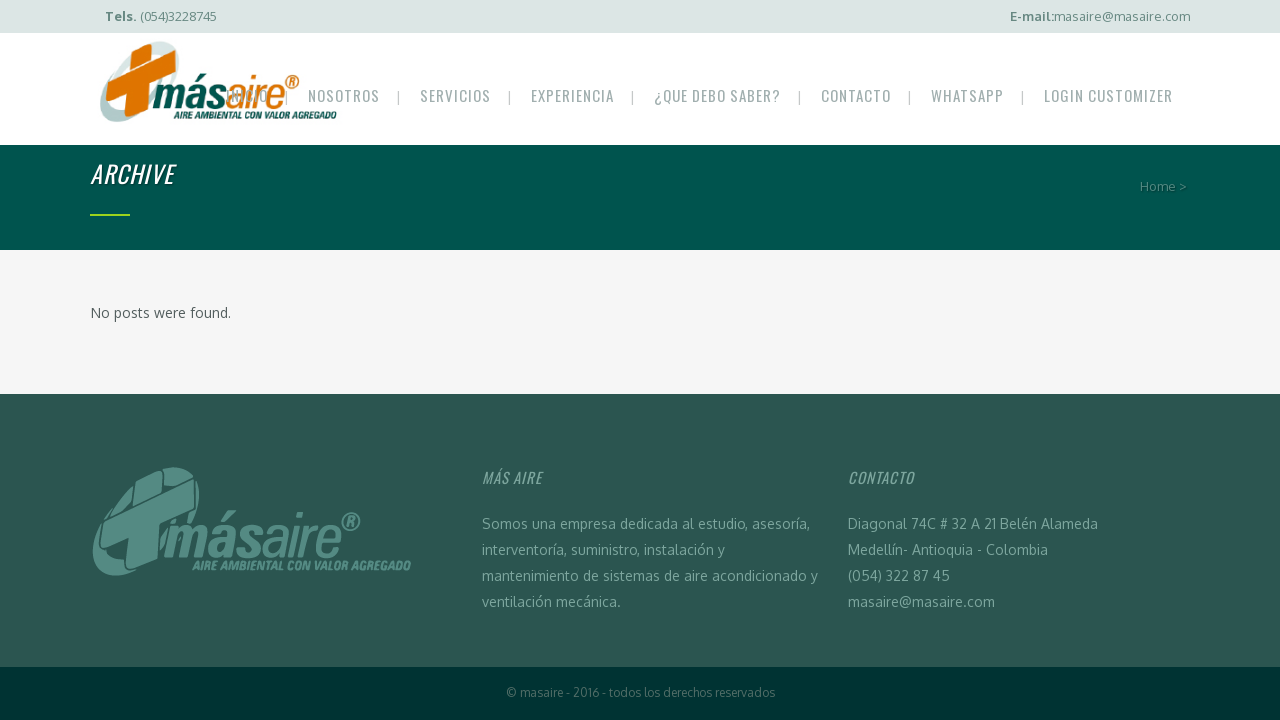

--- FILE ---
content_type: text/html; charset=UTF-8
request_url: http://www.masaire.com/lshowcase-categories/sector-publico/
body_size: 7201
content:
<!DOCTYPE html>
<html lang="es">
<head>
	<meta charset="UTF-8" />
	
	<title>MÁS AIRE |   Categories  Sector Público</title>

	
			
						<meta name="viewport" content="width=device-width,initial-scale=1,user-scalable=no">
		
	<link rel="profile" href="http://gmpg.org/xfn/11" />
	<link rel="pingback" href="http://www.masaire.com/xmlrpc.php" />
	<link rel="shortcut icon" type="image/x-icon" href="http://localhost/masairelocal/wp-content/uploads/2015/09/favico.png">
	<link rel="apple-touch-icon" href="http://localhost/masairelocal/wp-content/uploads/2015/09/favico.png"/>
	<link href='//fonts.googleapis.com/css?family=Raleway:100,200,300,400,500,600,700,800,900,300italic,400italic|Oswald:100,200,300,400,500,600,700,800,900,300italic,400italic|Open+Sans:100,200,300,400,500,600,700,800,900,300italic,400italic|Oxygen:100,200,300,400,500,600,700,800,900,300italic,400italic&subset=latin,latin-ext' rel='stylesheet' type='text/css'>
<meta name='robots' content='max-image-preview:large' />
<link rel='dns-prefetch' href='//maps.googleapis.com' />
<link rel='dns-prefetch' href='//fonts.googleapis.com' />
<link rel='dns-prefetch' href='//s.w.org' />
<link rel="alternate" type="application/rss+xml" title="MÁS AIRE &raquo; Feed" href="http://www.masaire.com/feed/" />
<link rel="alternate" type="application/rss+xml" title="MÁS AIRE &raquo; Feed de los comentarios" href="http://www.masaire.com/comments/feed/" />
<link rel="alternate" type="application/rss+xml" title="MÁS AIRE &raquo; Sector Público Categories Feed" href="http://www.masaire.com/lshowcase-categories/sector-publico/feed/" />
<script type="text/javascript">
window._wpemojiSettings = {"baseUrl":"https:\/\/s.w.org\/images\/core\/emoji\/13.1.0\/72x72\/","ext":".png","svgUrl":"https:\/\/s.w.org\/images\/core\/emoji\/13.1.0\/svg\/","svgExt":".svg","source":{"concatemoji":"http:\/\/www.masaire.com\/wp-includes\/js\/wp-emoji-release.min.js?ver=5.9.12"}};
/*! This file is auto-generated */
!function(e,a,t){var n,r,o,i=a.createElement("canvas"),p=i.getContext&&i.getContext("2d");function s(e,t){var a=String.fromCharCode;p.clearRect(0,0,i.width,i.height),p.fillText(a.apply(this,e),0,0);e=i.toDataURL();return p.clearRect(0,0,i.width,i.height),p.fillText(a.apply(this,t),0,0),e===i.toDataURL()}function c(e){var t=a.createElement("script");t.src=e,t.defer=t.type="text/javascript",a.getElementsByTagName("head")[0].appendChild(t)}for(o=Array("flag","emoji"),t.supports={everything:!0,everythingExceptFlag:!0},r=0;r<o.length;r++)t.supports[o[r]]=function(e){if(!p||!p.fillText)return!1;switch(p.textBaseline="top",p.font="600 32px Arial",e){case"flag":return s([127987,65039,8205,9895,65039],[127987,65039,8203,9895,65039])?!1:!s([55356,56826,55356,56819],[55356,56826,8203,55356,56819])&&!s([55356,57332,56128,56423,56128,56418,56128,56421,56128,56430,56128,56423,56128,56447],[55356,57332,8203,56128,56423,8203,56128,56418,8203,56128,56421,8203,56128,56430,8203,56128,56423,8203,56128,56447]);case"emoji":return!s([10084,65039,8205,55357,56613],[10084,65039,8203,55357,56613])}return!1}(o[r]),t.supports.everything=t.supports.everything&&t.supports[o[r]],"flag"!==o[r]&&(t.supports.everythingExceptFlag=t.supports.everythingExceptFlag&&t.supports[o[r]]);t.supports.everythingExceptFlag=t.supports.everythingExceptFlag&&!t.supports.flag,t.DOMReady=!1,t.readyCallback=function(){t.DOMReady=!0},t.supports.everything||(n=function(){t.readyCallback()},a.addEventListener?(a.addEventListener("DOMContentLoaded",n,!1),e.addEventListener("load",n,!1)):(e.attachEvent("onload",n),a.attachEvent("onreadystatechange",function(){"complete"===a.readyState&&t.readyCallback()})),(n=t.source||{}).concatemoji?c(n.concatemoji):n.wpemoji&&n.twemoji&&(c(n.twemoji),c(n.wpemoji)))}(window,document,window._wpemojiSettings);
</script>
<style type="text/css">
img.wp-smiley,
img.emoji {
	display: inline !important;
	border: none !important;
	box-shadow: none !important;
	height: 1em !important;
	width: 1em !important;
	margin: 0 0.07em !important;
	vertical-align: -0.1em !important;
	background: none !important;
	padding: 0 !important;
}
</style>
	<link rel='stylesheet' id='wp-block-library-css'  href='http://www.masaire.com/wp-includes/css/dist/block-library/style.min.css?ver=5.9.12' type='text/css' media='all' />
<style id='global-styles-inline-css' type='text/css'>
body{--wp--preset--color--black: #000000;--wp--preset--color--cyan-bluish-gray: #abb8c3;--wp--preset--color--white: #ffffff;--wp--preset--color--pale-pink: #f78da7;--wp--preset--color--vivid-red: #cf2e2e;--wp--preset--color--luminous-vivid-orange: #ff6900;--wp--preset--color--luminous-vivid-amber: #fcb900;--wp--preset--color--light-green-cyan: #7bdcb5;--wp--preset--color--vivid-green-cyan: #00d084;--wp--preset--color--pale-cyan-blue: #8ed1fc;--wp--preset--color--vivid-cyan-blue: #0693e3;--wp--preset--color--vivid-purple: #9b51e0;--wp--preset--gradient--vivid-cyan-blue-to-vivid-purple: linear-gradient(135deg,rgba(6,147,227,1) 0%,rgb(155,81,224) 100%);--wp--preset--gradient--light-green-cyan-to-vivid-green-cyan: linear-gradient(135deg,rgb(122,220,180) 0%,rgb(0,208,130) 100%);--wp--preset--gradient--luminous-vivid-amber-to-luminous-vivid-orange: linear-gradient(135deg,rgba(252,185,0,1) 0%,rgba(255,105,0,1) 100%);--wp--preset--gradient--luminous-vivid-orange-to-vivid-red: linear-gradient(135deg,rgba(255,105,0,1) 0%,rgb(207,46,46) 100%);--wp--preset--gradient--very-light-gray-to-cyan-bluish-gray: linear-gradient(135deg,rgb(238,238,238) 0%,rgb(169,184,195) 100%);--wp--preset--gradient--cool-to-warm-spectrum: linear-gradient(135deg,rgb(74,234,220) 0%,rgb(151,120,209) 20%,rgb(207,42,186) 40%,rgb(238,44,130) 60%,rgb(251,105,98) 80%,rgb(254,248,76) 100%);--wp--preset--gradient--blush-light-purple: linear-gradient(135deg,rgb(255,206,236) 0%,rgb(152,150,240) 100%);--wp--preset--gradient--blush-bordeaux: linear-gradient(135deg,rgb(254,205,165) 0%,rgb(254,45,45) 50%,rgb(107,0,62) 100%);--wp--preset--gradient--luminous-dusk: linear-gradient(135deg,rgb(255,203,112) 0%,rgb(199,81,192) 50%,rgb(65,88,208) 100%);--wp--preset--gradient--pale-ocean: linear-gradient(135deg,rgb(255,245,203) 0%,rgb(182,227,212) 50%,rgb(51,167,181) 100%);--wp--preset--gradient--electric-grass: linear-gradient(135deg,rgb(202,248,128) 0%,rgb(113,206,126) 100%);--wp--preset--gradient--midnight: linear-gradient(135deg,rgb(2,3,129) 0%,rgb(40,116,252) 100%);--wp--preset--duotone--dark-grayscale: url('#wp-duotone-dark-grayscale');--wp--preset--duotone--grayscale: url('#wp-duotone-grayscale');--wp--preset--duotone--purple-yellow: url('#wp-duotone-purple-yellow');--wp--preset--duotone--blue-red: url('#wp-duotone-blue-red');--wp--preset--duotone--midnight: url('#wp-duotone-midnight');--wp--preset--duotone--magenta-yellow: url('#wp-duotone-magenta-yellow');--wp--preset--duotone--purple-green: url('#wp-duotone-purple-green');--wp--preset--duotone--blue-orange: url('#wp-duotone-blue-orange');--wp--preset--font-size--small: 13px;--wp--preset--font-size--medium: 20px;--wp--preset--font-size--large: 36px;--wp--preset--font-size--x-large: 42px;}.has-black-color{color: var(--wp--preset--color--black) !important;}.has-cyan-bluish-gray-color{color: var(--wp--preset--color--cyan-bluish-gray) !important;}.has-white-color{color: var(--wp--preset--color--white) !important;}.has-pale-pink-color{color: var(--wp--preset--color--pale-pink) !important;}.has-vivid-red-color{color: var(--wp--preset--color--vivid-red) !important;}.has-luminous-vivid-orange-color{color: var(--wp--preset--color--luminous-vivid-orange) !important;}.has-luminous-vivid-amber-color{color: var(--wp--preset--color--luminous-vivid-amber) !important;}.has-light-green-cyan-color{color: var(--wp--preset--color--light-green-cyan) !important;}.has-vivid-green-cyan-color{color: var(--wp--preset--color--vivid-green-cyan) !important;}.has-pale-cyan-blue-color{color: var(--wp--preset--color--pale-cyan-blue) !important;}.has-vivid-cyan-blue-color{color: var(--wp--preset--color--vivid-cyan-blue) !important;}.has-vivid-purple-color{color: var(--wp--preset--color--vivid-purple) !important;}.has-black-background-color{background-color: var(--wp--preset--color--black) !important;}.has-cyan-bluish-gray-background-color{background-color: var(--wp--preset--color--cyan-bluish-gray) !important;}.has-white-background-color{background-color: var(--wp--preset--color--white) !important;}.has-pale-pink-background-color{background-color: var(--wp--preset--color--pale-pink) !important;}.has-vivid-red-background-color{background-color: var(--wp--preset--color--vivid-red) !important;}.has-luminous-vivid-orange-background-color{background-color: var(--wp--preset--color--luminous-vivid-orange) !important;}.has-luminous-vivid-amber-background-color{background-color: var(--wp--preset--color--luminous-vivid-amber) !important;}.has-light-green-cyan-background-color{background-color: var(--wp--preset--color--light-green-cyan) !important;}.has-vivid-green-cyan-background-color{background-color: var(--wp--preset--color--vivid-green-cyan) !important;}.has-pale-cyan-blue-background-color{background-color: var(--wp--preset--color--pale-cyan-blue) !important;}.has-vivid-cyan-blue-background-color{background-color: var(--wp--preset--color--vivid-cyan-blue) !important;}.has-vivid-purple-background-color{background-color: var(--wp--preset--color--vivid-purple) !important;}.has-black-border-color{border-color: var(--wp--preset--color--black) !important;}.has-cyan-bluish-gray-border-color{border-color: var(--wp--preset--color--cyan-bluish-gray) !important;}.has-white-border-color{border-color: var(--wp--preset--color--white) !important;}.has-pale-pink-border-color{border-color: var(--wp--preset--color--pale-pink) !important;}.has-vivid-red-border-color{border-color: var(--wp--preset--color--vivid-red) !important;}.has-luminous-vivid-orange-border-color{border-color: var(--wp--preset--color--luminous-vivid-orange) !important;}.has-luminous-vivid-amber-border-color{border-color: var(--wp--preset--color--luminous-vivid-amber) !important;}.has-light-green-cyan-border-color{border-color: var(--wp--preset--color--light-green-cyan) !important;}.has-vivid-green-cyan-border-color{border-color: var(--wp--preset--color--vivid-green-cyan) !important;}.has-pale-cyan-blue-border-color{border-color: var(--wp--preset--color--pale-cyan-blue) !important;}.has-vivid-cyan-blue-border-color{border-color: var(--wp--preset--color--vivid-cyan-blue) !important;}.has-vivid-purple-border-color{border-color: var(--wp--preset--color--vivid-purple) !important;}.has-vivid-cyan-blue-to-vivid-purple-gradient-background{background: var(--wp--preset--gradient--vivid-cyan-blue-to-vivid-purple) !important;}.has-light-green-cyan-to-vivid-green-cyan-gradient-background{background: var(--wp--preset--gradient--light-green-cyan-to-vivid-green-cyan) !important;}.has-luminous-vivid-amber-to-luminous-vivid-orange-gradient-background{background: var(--wp--preset--gradient--luminous-vivid-amber-to-luminous-vivid-orange) !important;}.has-luminous-vivid-orange-to-vivid-red-gradient-background{background: var(--wp--preset--gradient--luminous-vivid-orange-to-vivid-red) !important;}.has-very-light-gray-to-cyan-bluish-gray-gradient-background{background: var(--wp--preset--gradient--very-light-gray-to-cyan-bluish-gray) !important;}.has-cool-to-warm-spectrum-gradient-background{background: var(--wp--preset--gradient--cool-to-warm-spectrum) !important;}.has-blush-light-purple-gradient-background{background: var(--wp--preset--gradient--blush-light-purple) !important;}.has-blush-bordeaux-gradient-background{background: var(--wp--preset--gradient--blush-bordeaux) !important;}.has-luminous-dusk-gradient-background{background: var(--wp--preset--gradient--luminous-dusk) !important;}.has-pale-ocean-gradient-background{background: var(--wp--preset--gradient--pale-ocean) !important;}.has-electric-grass-gradient-background{background: var(--wp--preset--gradient--electric-grass) !important;}.has-midnight-gradient-background{background: var(--wp--preset--gradient--midnight) !important;}.has-small-font-size{font-size: var(--wp--preset--font-size--small) !important;}.has-medium-font-size{font-size: var(--wp--preset--font-size--medium) !important;}.has-large-font-size{font-size: var(--wp--preset--font-size--large) !important;}.has-x-large-font-size{font-size: var(--wp--preset--font-size--x-large) !important;}
</style>
<link rel='stylesheet' id='layerslider-css'  href='http://www.masaire.com/wp-content/plugins/LayerSlider/static/css/layerslider.css?ver=5.6.2' type='text/css' media='all' />
<link rel='stylesheet' id='ls-google-fonts-css'  href='http://fonts.googleapis.com/css?family=Lato:100,300,regular,700,900%7COpen+Sans:300%7CIndie+Flower:regular%7COswald:300,regular,700&#038;subset=latin%2Clatin-ext' type='text/css' media='all' />
<link rel='stylesheet' id='contact-form-7-css'  href='http://www.masaire.com/wp-content/plugins/contact-form-7/includes/css/styles.css?ver=5.0.4' type='text/css' media='all' />
<link rel='stylesheet' id='default_style-css'  href='http://www.masaire.com/wp-content/themes/bridge/style.css?ver=5.9.12' type='text/css' media='all' />
<link rel='stylesheet' id='qode-font-awesome-css'  href='http://www.masaire.com/wp-content/themes/bridge/css/font-awesome/css/font-awesome.min.css?ver=5.9.12' type='text/css' media='all' />
<link rel='stylesheet' id='qode-elegant-icons-css'  href='http://www.masaire.com/wp-content/themes/bridge/css/elegant-icons/style.min.css?ver=5.9.12' type='text/css' media='all' />
<link rel='stylesheet' id='stylesheet-css'  href='http://www.masaire.com/wp-content/themes/bridge/css/stylesheet.min.css?ver=5.9.12' type='text/css' media='all' />
<link rel='stylesheet' id='mac_stylesheet-css'  href='http://www.masaire.com/wp-content/themes/bridge/css/mac_stylesheet.css?ver=5.9.12' type='text/css' media='all' />
<link rel='stylesheet' id='webkit-css'  href='http://www.masaire.com/wp-content/themes/bridge/css/webkit_stylesheet.css?ver=5.9.12' type='text/css' media='all' />
<link rel='stylesheet' id='style_dynamic-css'  href='http://www.masaire.com/wp-content/themes/bridge/css/style_dynamic.css?ver=1471874162' type='text/css' media='all' />
<link rel='stylesheet' id='responsive-css'  href='http://www.masaire.com/wp-content/themes/bridge/css/responsive.min.css?ver=5.9.12' type='text/css' media='all' />
<link rel='stylesheet' id='style_dynamic_responsive-css'  href='http://www.masaire.com/wp-content/themes/bridge/css/style_dynamic_responsive.css?ver=1471874162' type='text/css' media='all' />
<link rel='stylesheet' id='js_composer_front-css'  href='http://www.masaire.com/wp-content/plugins/js_composer/assets/css/js_composer.min.css?ver=4.11.2.1' type='text/css' media='all' />
<link rel='stylesheet' id='custom_css-css'  href='http://www.masaire.com/wp-content/themes/bridge/css/custom_css.css?ver=1471874162' type='text/css' media='all' />
<link rel='stylesheet' id='bsf-Defaults-css'  href='http://www.masaire.com/wp-content/uploads/smile_fonts/Defaults/Defaults.css?ver=5.9.12' type='text/css' media='all' />
<script type='text/javascript' src='http://www.masaire.com/wp-content/plugins/LayerSlider/static/js/greensock.js?ver=1.11.8' id='greensock-js'></script>
<script type='text/javascript' src='http://www.masaire.com/wp-includes/js/jquery/jquery.min.js?ver=3.6.0' id='jquery-core-js'></script>
<script type='text/javascript' src='http://www.masaire.com/wp-includes/js/jquery/jquery-migrate.min.js?ver=3.3.2' id='jquery-migrate-js'></script>
<script type='text/javascript' src='http://www.masaire.com/wp-content/plugins/LayerSlider/static/js/layerslider.kreaturamedia.jquery.js?ver=5.6.2' id='layerslider-js'></script>
<script type='text/javascript' src='http://www.masaire.com/wp-content/plugins/LayerSlider/static/js/layerslider.transitions.js?ver=5.6.2' id='layerslider-transitions-js'></script>
<link rel="https://api.w.org/" href="http://www.masaire.com/wp-json/" /><link rel="EditURI" type="application/rsd+xml" title="RSD" href="http://www.masaire.com/xmlrpc.php?rsd" />
<link rel="wlwmanifest" type="application/wlwmanifest+xml" href="http://www.masaire.com/wp-includes/wlwmanifest.xml" /> 
<meta name="generator" content="WordPress 5.9.12" />
<style type="text/css">.recentcomments a{display:inline !important;padding:0 !important;margin:0 !important;}</style><meta name="generator" content="Powered by Visual Composer - drag and drop page builder for WordPress."/>
<!--[if lte IE 9]><link rel="stylesheet" type="text/css" href="http://www.masaire.com/wp-content/plugins/js_composer/assets/css/vc_lte_ie9.min.css" media="screen"><![endif]--><!--[if IE  8]><link rel="stylesheet" type="text/css" href="http://www.masaire.com/wp-content/plugins/js_composer/assets/css/vc-ie8.min.css" media="screen"><![endif]--><link rel="icon" href="http://www.masaire.com/wp-content/uploads/2016/09/favico-120x120.png" sizes="32x32" />
<link rel="icon" href="http://www.masaire.com/wp-content/uploads/2016/09/favico.png" sizes="192x192" />
<link rel="apple-touch-icon" href="http://www.masaire.com/wp-content/uploads/2016/09/favico.png" />
<meta name="msapplication-TileImage" content="http://www.masaire.com/wp-content/uploads/2016/09/favico.png" />

<!-- BEGIN ExactMetrics v5.3.5 Universal Analytics - https://exactmetrics.com/ -->
<script>
(function(i,s,o,g,r,a,m){i['GoogleAnalyticsObject']=r;i[r]=i[r]||function(){
	(i[r].q=i[r].q||[]).push(arguments)},i[r].l=1*new Date();a=s.createElement(o),
	m=s.getElementsByTagName(o)[0];a.async=1;a.src=g;m.parentNode.insertBefore(a,m)
})(window,document,'script','https://www.google-analytics.com/analytics.js','ga');
  ga('create', 'UA-84477077-1', 'auto');
  ga('send', 'pageview');
</script>
<!-- END ExactMetrics Universal Analytics -->
<noscript><style type="text/css"> .wpb_animate_when_almost_visible { opacity: 1; }</style></noscript></head>

<body class="archive tax-lshowcase-categories term-sector-publico term-4  qode-theme-ver-7.5 wpb-js-composer js-comp-ver-4.11.2.1 vc_responsive">

						<div class="wrapper">
	<div class="wrapper_inner">
	<!-- Google Analytics start -->
		<!-- Google Analytics end -->

	


<header class=" has_top scroll_top  fixed scrolled_not_transparent page_header">
    <div class="header_inner clearfix">

		<div class="header_top_bottom_holder">
			<div class="header_top clearfix" style='' >
							<div class="container">
					<div class="container_inner clearfix">
                    								<div class="left">
						<div class="inner">
						<div class="header-widget widget_text header-left-widget">			<div class="textwidget"><p><strong>Tels.</strong> (054)3228745</p>
</div>
		</div>						</div>
					</div>
					<div class="right">
						<div class="inner">
						<div class="header-widget widget_text header-right-widget">			<div class="textwidget"><strong>E-mail:</strong>masaire@masaire.com</div>
		</div>						</div>
					</div>
				                    					</div>
				</div>
					</div>
		<div class="header_bottom clearfix" style='' >
		    				<div class="container">
					<div class="container_inner clearfix">
                    			                					<div class="header_inner_left">
                        													<div class="mobile_menu_button">
                                <span>
                                    <i class="qode_icon_font_awesome fa fa-bars " ></i>                                </span>
                            </div>
												<div class="logo_wrapper">
                            							<div class="q_logo">
								<a href="http://www.masaire.com/">
									<img class="normal" src="http://www.masaire.com/wp-content/uploads/2015/09/logo.jpg" alt="Logo"/>
									<img class="light" src="http://www.masaire.com/wp-content/uploads/2015/09/logo.jpg" alt="Logo"/>
									<img class="dark" src="http://localhost/masairelocal/wp-content/uploads/2015/09/logo.jpg" alt="Logo"/>
									<img class="sticky" src="http://localhost/masairelocal/wp-content/themes/bridge/img/logo_black.png" alt="Logo"/>
									<img class="mobile" src="http://www.masaire.com/wp-content/uploads/2015/09/logo.jpg" alt="Logo"/>
																	</a>
							</div>
                            						</div>
                                                					</div>
                    					                                                							<div class="header_inner_right">
                                <div class="side_menu_button_wrapper right">
																		                                    <div class="side_menu_button">
									
										                                                                                                                    </div>
                                </div>
							</div>
												
												
						<nav class="main_menu drop_down right">
						<ul id="menu-menu-principal" class=""><li id="nav-menu-item-21" class="menu-item menu-item-type-post_type menu-item-object-page menu-item-home  narrow"><a href="http://www.masaire.com/" class=""><i class="menu_icon blank fa"></i><span>INICIO</span><span class="plus"></span></a></li>
<li id="nav-menu-item-37" class="menu-item menu-item-type-post_type menu-item-object-page menu-item-has-children  has_sub narrow"><a href="http://www.masaire.com/nosotros/" class=""><i class="menu_icon blank fa"></i><span>NOSOTROS</span><span class="plus"></span></a>
<div class="second"><div class="inner"><ul>
	<li id="nav-menu-item-691" class="menu-item menu-item-type-custom menu-item-object-custom "><a href="http://www.masaire.com/nosotros/" class=""><i class="menu_icon blank fa"></i><span>QUIÉNES SOMOS</span><span class="plus"></span></a></li>
	<li id="nav-menu-item-690" class="menu-item menu-item-type-post_type menu-item-object-page "><a href="http://www.masaire.com/nuestros-clientes/" class=""><i class="menu_icon blank fa"></i><span>NUESTROS CLIENTES</span><span class="plus"></span></a></li>
	<li id="nav-menu-item-698" class="menu-item menu-item-type-post_type menu-item-object-page "><a href="http://www.masaire.com/video-institucional/" class=""><i class="menu_icon blank fa"></i><span>VÍDEO INSTITUCIONAL</span><span class="plus"></span></a></li>
</ul></div></div>
</li>
<li id="nav-menu-item-231" class="menu-item menu-item-type-custom menu-item-object-custom menu-item-has-children  has_sub narrow"><a href="#" class=""><i class="menu_icon blank fa"></i><span>SERVICIOS</span><span class="plus"></span></a>
<div class="second"><div class="inner"><ul>
	<li id="nav-menu-item-34" class="menu-item menu-item-type-post_type menu-item-object-page "><a href="http://www.masaire.com/comercial-e-industrial/" class=""><i class="menu_icon blank fa"></i><span>COMERCIAL E INDUSTRIAL</span><span class="plus"></span></a></li>
	<li id="nav-menu-item-393" class="menu-item menu-item-type-post_type menu-item-object-page "><a href="http://www.masaire.com/residencial/" class=""><i class="menu_icon blank fa"></i><span>RESIDENCIAL</span><span class="plus"></span></a></li>
</ul></div></div>
</li>
<li id="nav-menu-item-36" class="menu-item menu-item-type-post_type menu-item-object-page  narrow"><a href="http://www.masaire.com/experiencia/" class=""><i class="menu_icon blank fa"></i><span>EXPERIENCIA</span><span class="plus"></span></a></li>
<li id="nav-menu-item-552" class="menu-item menu-item-type-custom menu-item-object-custom menu-item-has-children  has_sub narrow"><a href="#" class=""><i class="menu_icon blank fa"></i><span>¿QUE DEBO SABER?</span><span class="plus"></span></a>
<div class="second"><div class="inner"><ul>
	<li id="nav-menu-item-35" class="menu-item menu-item-type-post_type menu-item-object-page current_page_parent "><a href="http://www.masaire.com/servicios/" class=""><i class="menu_icon blank fa"></i><span>ENTÉRATE</span><span class="plus"></span></a></li>
	<li id="nav-menu-item-551" class="menu-item menu-item-type-post_type menu-item-object-page "><a href="http://www.masaire.com/tipos-de-aire-acondicionado/" class=""><i class="menu_icon blank fa"></i><span>TIPOS DE AIRE</span><span class="plus"></span></a></li>
	<li id="nav-menu-item-555" class="menu-item menu-item-type-post_type menu-item-object-page "><a href="http://www.masaire.com/glosario-de-componentes/" class=""><i class="menu_icon blank fa"></i><span>GLOSARIO</span><span class="plus"></span></a></li>
</ul></div></div>
</li>
<li id="nav-menu-item-33" class="menu-item menu-item-type-post_type menu-item-object-page  narrow"><a href="http://www.masaire.com/contacto/" class=""><i class="menu_icon blank fa"></i><span>CONTACTO</span><span class="plus"></span></a></li>
<li id="nav-menu-item-706" class="menu-item menu-item-type-post_type menu-item-object-page  narrow"><a href="http://www.masaire.com/whatsapp/" class=""><i class="menu_icon blank fa"></i><span>WHATSAPP</span><span class="plus"></span></a></li>
<li id="nav-menu-item-711" class="menu-item menu-item-type-post_type menu-item-object-page  narrow"><a href="http://www.masaire.com/login-customizer/" class=""><i class="menu_icon blank fa"></i><span>Login Customizer</span><span class="plus"></span></a></li>
</ul>						</nav>
						                        										<nav class="mobile_menu">
                        <ul id="menu-menu-principal-1" class=""><li id="mobile-menu-item-21" class="menu-item menu-item-type-post_type menu-item-object-page menu-item-home "><a href="http://www.masaire.com/" class=""><span>INICIO</span></a><span class="mobile_arrow"><i class="fa fa-angle-right"></i><i class="fa fa-angle-down"></i></span></li>
<li id="mobile-menu-item-37" class="menu-item menu-item-type-post_type menu-item-object-page menu-item-has-children  has_sub"><a href="http://www.masaire.com/nosotros/" class=""><span>NOSOTROS</span></a><span class="mobile_arrow"><i class="fa fa-angle-right"></i><i class="fa fa-angle-down"></i></span>
<ul class="sub_menu">
	<li id="mobile-menu-item-691" class="menu-item menu-item-type-custom menu-item-object-custom "><a href="http://www.masaire.com/nosotros/" class=""><span>QUIÉNES SOMOS</span></a><span class="mobile_arrow"><i class="fa fa-angle-right"></i><i class="fa fa-angle-down"></i></span></li>
	<li id="mobile-menu-item-690" class="menu-item menu-item-type-post_type menu-item-object-page "><a href="http://www.masaire.com/nuestros-clientes/" class=""><span>NUESTROS CLIENTES</span></a><span class="mobile_arrow"><i class="fa fa-angle-right"></i><i class="fa fa-angle-down"></i></span></li>
	<li id="mobile-menu-item-698" class="menu-item menu-item-type-post_type menu-item-object-page "><a href="http://www.masaire.com/video-institucional/" class=""><span>VÍDEO INSTITUCIONAL</span></a><span class="mobile_arrow"><i class="fa fa-angle-right"></i><i class="fa fa-angle-down"></i></span></li>
</ul>
</li>
<li id="mobile-menu-item-231" class="menu-item menu-item-type-custom menu-item-object-custom menu-item-has-children  has_sub"><a href="#" class=""><span>SERVICIOS</span></a><span class="mobile_arrow"><i class="fa fa-angle-right"></i><i class="fa fa-angle-down"></i></span>
<ul class="sub_menu">
	<li id="mobile-menu-item-34" class="menu-item menu-item-type-post_type menu-item-object-page "><a href="http://www.masaire.com/comercial-e-industrial/" class=""><span>COMERCIAL E INDUSTRIAL</span></a><span class="mobile_arrow"><i class="fa fa-angle-right"></i><i class="fa fa-angle-down"></i></span></li>
	<li id="mobile-menu-item-393" class="menu-item menu-item-type-post_type menu-item-object-page "><a href="http://www.masaire.com/residencial/" class=""><span>RESIDENCIAL</span></a><span class="mobile_arrow"><i class="fa fa-angle-right"></i><i class="fa fa-angle-down"></i></span></li>
</ul>
</li>
<li id="mobile-menu-item-36" class="menu-item menu-item-type-post_type menu-item-object-page "><a href="http://www.masaire.com/experiencia/" class=""><span>EXPERIENCIA</span></a><span class="mobile_arrow"><i class="fa fa-angle-right"></i><i class="fa fa-angle-down"></i></span></li>
<li id="mobile-menu-item-552" class="menu-item menu-item-type-custom menu-item-object-custom menu-item-has-children  has_sub"><a href="#" class=""><span>¿QUE DEBO SABER?</span></a><span class="mobile_arrow"><i class="fa fa-angle-right"></i><i class="fa fa-angle-down"></i></span>
<ul class="sub_menu">
	<li id="mobile-menu-item-35" class="menu-item menu-item-type-post_type menu-item-object-page current_page_parent "><a href="http://www.masaire.com/servicios/" class=""><span>ENTÉRATE</span></a><span class="mobile_arrow"><i class="fa fa-angle-right"></i><i class="fa fa-angle-down"></i></span></li>
	<li id="mobile-menu-item-551" class="menu-item menu-item-type-post_type menu-item-object-page "><a href="http://www.masaire.com/tipos-de-aire-acondicionado/" class=""><span>TIPOS DE AIRE</span></a><span class="mobile_arrow"><i class="fa fa-angle-right"></i><i class="fa fa-angle-down"></i></span></li>
	<li id="mobile-menu-item-555" class="menu-item menu-item-type-post_type menu-item-object-page "><a href="http://www.masaire.com/glosario-de-componentes/" class=""><span>GLOSARIO</span></a><span class="mobile_arrow"><i class="fa fa-angle-right"></i><i class="fa fa-angle-down"></i></span></li>
</ul>
</li>
<li id="mobile-menu-item-33" class="menu-item menu-item-type-post_type menu-item-object-page "><a href="http://www.masaire.com/contacto/" class=""><span>CONTACTO</span></a><span class="mobile_arrow"><i class="fa fa-angle-right"></i><i class="fa fa-angle-down"></i></span></li>
<li id="mobile-menu-item-706" class="menu-item menu-item-type-post_type menu-item-object-page "><a href="http://www.masaire.com/whatsapp/" class=""><span>WHATSAPP</span></a><span class="mobile_arrow"><i class="fa fa-angle-right"></i><i class="fa fa-angle-down"></i></span></li>
<li id="mobile-menu-item-711" class="menu-item menu-item-type-post_type menu-item-object-page "><a href="http://www.masaire.com/login-customizer/" class=""><span>Login Customizer</span></a><span class="mobile_arrow"><i class="fa fa-angle-right"></i><i class="fa fa-angle-down"></i></span></li>
</ul>					</nav>
			                    					</div>
				</div>
				</div>
	</div>
	</div>

</header>
		

    		<a id='back_to_top' href='#'>
			<span class="fa-stack">
				<i class="fa fa-arrow-up" style=""></i>
			</span>
		</a>
	    	
    
		
	
    
<div class="content ">
						<div class="content_inner  ">
			
	
			<div class="title_outer animate_title_text title_text_shadow"    data-height="250">
		<div class="title title_size_medium  position_left " style="height:250px;background-color:#00544e;">
			<div class="image not_responsive"></div>
										<div class="title_holder"  style="padding-top:133px;height:117px;">
					<div class="container">
						<div class="container_inner clearfix">
								<div class="title_subtitle_holder" >
                                                                									<h1><span>Archive</span></h1>
																			<span class="separator small left"  ></span>
																	
																												<div class="breadcrumb" > <div class="breadcrumbs"><div class="breadcrumbs_inner"><a href="http://www.masaire.com">Home</a><span class="delimiter">&nbsp;>&nbsp;</span></div></div></div>
																	                                                            </div>
						</div>
					</div>
				</div>
								</div>
			</div>
		<div class="container">
            			<div class="container_inner default_template_holder clearfix">
									<div class="two_columns_75_25 background_color_sidebar grid2 clearfix">
						<div class="column1">
							<div class="column_inner">
								<div class="blog_holder blog_small_image">
			<div class="entry">                        
			<p>No posts were found.</p>    
	</div>
	</div>
							</div>
						</div>
						<div class="column2">
								<div class="column_inner">
		<aside class="sidebar">
							
					</aside>
	</div>
	
						</div>
					</div>
						</div>
            		</div>
		
	</div>
</div>



	<footer class="uncover">
		<div class="footer_inner clearfix">
				<div class="footer_top_holder">
            			<div class="footer_top">
								<div class="container">
					<div class="container_inner">
																	<div class="three_columns clearfix">
								<div class="column1 footer_col1">
									<div class="column_inner">
										<div id="simpleimage-2" class="widget widget_simpleimage">

	<p class="simple-image">
		<img width="323" height="110" src="http://www.masaire.com/wp-content/uploads/2015/09/logo-pie.png" class="attachment-full size-full" alt="" loading="lazy" srcset="http://www.masaire.com/wp-content/uploads/2015/09/logo-pie.png 323w, http://www.masaire.com/wp-content/uploads/2015/09/logo-pie-300x102.png 300w" sizes="(max-width: 323px) 100vw, 323px" />	</p>


</div>									</div>
								</div>
								<div class="column2 footer_col2">
									<div class="column_inner">
										<div id="text-3" class="widget widget_text"><h5>Más Aire</h5>			<div class="textwidget">Somos una empresa dedicada al estudio, asesoría, interventoría, suministro, instalación y mantenimiento de sistemas de aire acondicionado y ventilación mecánica.</div>
		</div>									</div>
								</div>
								<div class="column3 footer_col3">
									<div class="column_inner">
										<div id="text-4" class="widget widget_text"><h5>CONTACTO</h5>			<div class="textwidget">Diagonal 74C # 32 A 21 Belén Alameda<br>
Medellín- Antioquia - Colombia<br>
(054) 322 87 45<br>
masaire@masaire.com
 </div>
		</div>									</div>
								</div>
							</div>
															</div>
				</div>
							</div>
					</div>
							<div class="footer_bottom_holder">
                								<div class="container">
					<div class="container_inner">
									<div class="footer_bottom">
							<div class="textwidget">© masaire - 2016 - todos los derechos reservados</div>
					</div>
									</div>
			</div>
						</div>
				</div>
	</footer>
		
</div>
</div>
<script type='text/javascript' id='contact-form-7-js-extra'>
/* <![CDATA[ */
var wpcf7 = {"apiSettings":{"root":"http:\/\/www.masaire.com\/wp-json\/contact-form-7\/v1","namespace":"contact-form-7\/v1"},"recaptcha":{"messages":{"empty":"Por favor, prueba que no eres un robot."}}};
/* ]]> */
</script>
<script type='text/javascript' src='http://www.masaire.com/wp-content/plugins/contact-form-7/includes/js/scripts.js?ver=5.0.4' id='contact-form-7-js'></script>
<script type='text/javascript' id='qode-like-js-extra'>
/* <![CDATA[ */
var qodeLike = {"ajaxurl":"http:\/\/www.masaire.com\/wp-admin\/admin-ajax.php"};
/* ]]> */
</script>
<script type='text/javascript' src='http://www.masaire.com/wp-content/themes/bridge/js/qode-like.min.js?ver=5.9.12' id='qode-like-js'></script>
<script type='text/javascript' src='http://www.masaire.com/wp-content/themes/bridge/js/plugins.js?ver=5.9.12' id='plugins-js'></script>
<script type='text/javascript' src='http://www.masaire.com/wp-content/themes/bridge/js/jquery.carouFredSel-6.2.1.min.js?ver=5.9.12' id='carouFredSel-js'></script>
<script type='text/javascript' src='http://www.masaire.com/wp-content/themes/bridge/js/lemmon-slider.min.js?ver=5.9.12' id='lemmonSlider-js'></script>
<script type='text/javascript' src='http://www.masaire.com/wp-content/themes/bridge/js/jquery.fullPage.min.js?ver=5.9.12' id='one_page_scroll-js'></script>
<script type='text/javascript' src='http://www.masaire.com/wp-content/themes/bridge/js/jquery.mousewheel.min.js?ver=5.9.12' id='mousewheel-js'></script>
<script type='text/javascript' src='http://www.masaire.com/wp-content/themes/bridge/js/jquery.touchSwipe.min.js?ver=5.9.12' id='touchSwipe-js'></script>
<script type='text/javascript' src='http://www.masaire.com/wp-content/plugins/js_composer/assets/lib/bower/isotope/dist/isotope.pkgd.min.js?ver=4.11.2.1' id='isotope-js'></script>
<script type='text/javascript' src='https://maps.googleapis.com/maps/api/js?sensor=false&#038;ver=5.9.12' id='google_map_api-js'></script>
<script type='text/javascript' src='http://www.masaire.com/wp-content/themes/bridge/js/default_dynamic.js?ver=1471874162' id='default_dynamic-js'></script>
<script type='text/javascript' src='http://www.masaire.com/wp-content/themes/bridge/js/default.min.js?ver=5.9.12' id='default-js'></script>
<script type='text/javascript' src='http://www.masaire.com/wp-content/themes/bridge/js/custom_js.js?ver=1471874162' id='custom_js-js'></script>
<script type='text/javascript' src='http://www.masaire.com/wp-content/plugins/js_composer/assets/js/dist/js_composer_front.min.js?ver=4.11.2.1' id='wpb_composer_front_js-js'></script>
</body>
</html>

--- FILE ---
content_type: text/css
request_url: http://www.masaire.com/wp-content/themes/bridge/css/custom_css.css?ver=1471874162
body_size: 377
content:


p, h1, h2, h3, h4, h5, h6 {
margin-bottom: 1em;
}

ul {
    list-style-position: outside;
}

.two_columns_75_25 > .column2 {
    display:none;
}
.two_columns_75_25 > .column1 {
    width: 100%;   
}


.blog_holder article .post_info {
    display: none;   
}

.blog_holder article .post_text h2 .date {
    color: #bebebe;
    display: none;   
}


.portfolio_gallery a {
    max-height: 157px;
}

/*.sidebar {
    padding: 15px;
    background-color: rgba(231, 237, 234, 0.36);
    border: solid 1px RGBA(0, 51, 51, 0.13);
    border-radius: 5px;
}*/

aside .widget {
    margin: 0 0 30px;
    border-top: solid 1px #9dd31d;
    padding: 20px 0px;
}

--- FILE ---
content_type: text/plain
request_url: https://www.google-analytics.com/j/collect?v=1&_v=j102&a=383675564&t=pageview&_s=1&dl=http%3A%2F%2Fwww.masaire.com%2Flshowcase-categories%2Fsector-publico%2F&ul=en-us%40posix&dt=M%C3%81S%20AIRE%20%7C%20Categories%20Sector%20P%C3%BAblico&sr=1280x720&vp=1280x720&_u=IEBAAEABAAAAACAAI~&jid=2143447187&gjid=730644613&cid=1746261913.1768985122&tid=UA-84477077-1&_gid=724601226.1768985122&_r=1&_slc=1&z=1617617570
body_size: -450
content:
2,cG-X7M7JFZDRT